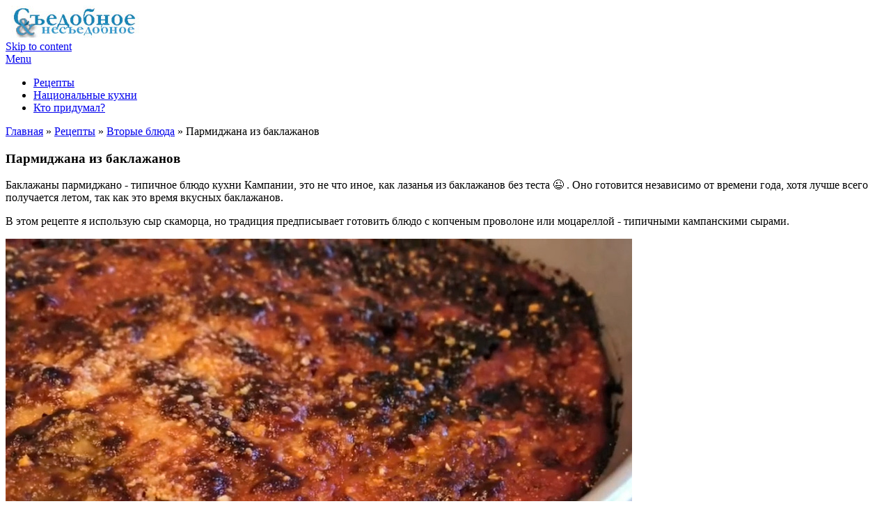

--- FILE ---
content_type: text/html; charset=UTF-8
request_url: https://dopuza.ru/recipes/vtorye-blyuda/parmigiana-di-melanzane/
body_size: 10446
content:
<!DOCTYPE html>
<html lang="ru-RU">
<head>
<meta charset="UTF-8">
<meta name="viewport" content="width=device-width, initial-scale=1.0">
<link rel="profile" href="http://gmpg.org/xfn/11">
<meta name="yandex-verification" content="cad3a6e2916a8d06" />
<meta name='robots' content='index, follow, max-image-preview:large, max-snippet:-1, max-video-preview:-1' />
	<style>img:is([sizes="auto" i], [sizes^="auto," i]) { contain-intrinsic-size: 3000px 1500px }</style>
	
	<!-- This site is optimized with the Yoast SEO plugin v26.8 - https://yoast.com/product/yoast-seo-wordpress/ -->
	<title>Меланзана алла пармиджана &#8226; DoPuza.ru</title>
	<meta name="description" content="Баклажаны по-итальянски или Melanzane alla parmigiana. Это типичное блюдо кухни Кампании. Оно готовится независимо от времени года, хотя лучше всего получается летом, так как это время вкусных баклажанов." />
	<link rel="canonical" href="https://dopuza.ru/recipes/vtorye-blyuda/parmigiana-di-melanzane/" />
	<meta property="og:locale" content="ru_RU" />
	<meta property="og:type" content="article" />
	<meta property="og:title" content="Меланзана алла пармиджана &#8226; DoPuza.ru" />
	<meta property="og:description" content="Баклажаны по-итальянски или Melanzane alla parmigiana. Это типичное блюдо кухни Кампании. Оно готовится независимо от времени года, хотя лучше всего получается летом, так как это время вкусных баклажанов." />
	<meta property="og:url" content="https://dopuza.ru/recipes/vtorye-blyuda/parmigiana-di-melanzane/" />
	<meta property="og:site_name" content="Съедобное и несъедобное" />
	<meta property="og:image" content="https://dopuza.ru/wp-content/uploads/2023/07/parmigiana-di-melanzane.jpg" />
	<meta property="og:image:width" content="900" />
	<meta property="og:image:height" content="664" />
	<meta property="og:image:type" content="image/jpeg" />
	<meta name="author" content="Администратор" />
	<meta name="twitter:card" content="summary_large_image" />
	


<link rel='dns-prefetch' href='//fonts.googleapis.com' />
<script type="text/javascript">
/* <![CDATA[ */
window._wpemojiSettings = {"baseUrl":"https:\/\/s.w.org\/images\/core\/emoji\/16.0.1\/72x72\/","ext":".png","svgUrl":"https:\/\/s.w.org\/images\/core\/emoji\/16.0.1\/svg\/","svgExt":".svg","source":{"concatemoji":"https:\/\/dopuza.ru\/wp-includes\/js\/wp-emoji-release.min.js?ver=2624dc2844f19e61f7794b67a623ddbb"}};
/*! This file is auto-generated */
!function(s,n){var o,i,e;function c(e){try{var t={supportTests:e,timestamp:(new Date).valueOf()};sessionStorage.setItem(o,JSON.stringify(t))}catch(e){}}function p(e,t,n){e.clearRect(0,0,e.canvas.width,e.canvas.height),e.fillText(t,0,0);var t=new Uint32Array(e.getImageData(0,0,e.canvas.width,e.canvas.height).data),a=(e.clearRect(0,0,e.canvas.width,e.canvas.height),e.fillText(n,0,0),new Uint32Array(e.getImageData(0,0,e.canvas.width,e.canvas.height).data));return t.every(function(e,t){return e===a[t]})}function u(e,t){e.clearRect(0,0,e.canvas.width,e.canvas.height),e.fillText(t,0,0);for(var n=e.getImageData(16,16,1,1),a=0;a<n.data.length;a++)if(0!==n.data[a])return!1;return!0}function f(e,t,n,a){switch(t){case"flag":return n(e,"\ud83c\udff3\ufe0f\u200d\u26a7\ufe0f","\ud83c\udff3\ufe0f\u200b\u26a7\ufe0f")?!1:!n(e,"\ud83c\udde8\ud83c\uddf6","\ud83c\udde8\u200b\ud83c\uddf6")&&!n(e,"\ud83c\udff4\udb40\udc67\udb40\udc62\udb40\udc65\udb40\udc6e\udb40\udc67\udb40\udc7f","\ud83c\udff4\u200b\udb40\udc67\u200b\udb40\udc62\u200b\udb40\udc65\u200b\udb40\udc6e\u200b\udb40\udc67\u200b\udb40\udc7f");case"emoji":return!a(e,"\ud83e\udedf")}return!1}function g(e,t,n,a){var r="undefined"!=typeof WorkerGlobalScope&&self instanceof WorkerGlobalScope?new OffscreenCanvas(300,150):s.createElement("canvas"),o=r.getContext("2d",{willReadFrequently:!0}),i=(o.textBaseline="top",o.font="600 32px Arial",{});return e.forEach(function(e){i[e]=t(o,e,n,a)}),i}function t(e){var t=s.createElement("script");t.src=e,t.defer=!0,s.head.appendChild(t)}"undefined"!=typeof Promise&&(o="wpEmojiSettingsSupports",i=["flag","emoji"],n.supports={everything:!0,everythingExceptFlag:!0},e=new Promise(function(e){s.addEventListener("DOMContentLoaded",e,{once:!0})}),new Promise(function(t){var n=function(){try{var e=JSON.parse(sessionStorage.getItem(o));if("object"==typeof e&&"number"==typeof e.timestamp&&(new Date).valueOf()<e.timestamp+604800&&"object"==typeof e.supportTests)return e.supportTests}catch(e){}return null}();if(!n){if("undefined"!=typeof Worker&&"undefined"!=typeof OffscreenCanvas&&"undefined"!=typeof URL&&URL.createObjectURL&&"undefined"!=typeof Blob)try{var e="postMessage("+g.toString()+"("+[JSON.stringify(i),f.toString(),p.toString(),u.toString()].join(",")+"));",a=new Blob([e],{type:"text/javascript"}),r=new Worker(URL.createObjectURL(a),{name:"wpTestEmojiSupports"});return void(r.onmessage=function(e){c(n=e.data),r.terminate(),t(n)})}catch(e){}c(n=g(i,f,p,u))}t(n)}).then(function(e){for(var t in e)n.supports[t]=e[t],n.supports.everything=n.supports.everything&&n.supports[t],"flag"!==t&&(n.supports.everythingExceptFlag=n.supports.everythingExceptFlag&&n.supports[t]);n.supports.everythingExceptFlag=n.supports.everythingExceptFlag&&!n.supports.flag,n.DOMReady=!1,n.readyCallback=function(){n.DOMReady=!0}}).then(function(){return e}).then(function(){var e;n.supports.everything||(n.readyCallback(),(e=n.source||{}).concatemoji?t(e.concatemoji):e.wpemoji&&e.twemoji&&(t(e.twemoji),t(e.wpemoji)))}))}((window,document),window._wpemojiSettings);
/* ]]> */
</script>
<style id='wp-emoji-styles-inline-css' type='text/css'>

	img.wp-smiley, img.emoji {
		display: inline !important;
		border: none !important;
		box-shadow: none !important;
		height: 1em !important;
		width: 1em !important;
		margin: 0 0.07em !important;
		vertical-align: -0.1em !important;
		background: none !important;
		padding: 0 !important;
	}
</style>
<link rel='stylesheet' id='wp-block-library-css' href='https://dopuza.ru/wp-includes/css/dist/block-library/style.min.css?ver=2624dc2844f19e61f7794b67a623ddbb' type='text/css' media='all' />
<style id='classic-theme-styles-inline-css' type='text/css'>
/*! This file is auto-generated */
.wp-block-button__link{color:#fff;background-color:#32373c;border-radius:9999px;box-shadow:none;text-decoration:none;padding:calc(.667em + 2px) calc(1.333em + 2px);font-size:1.125em}.wp-block-file__button{background:#32373c;color:#fff;text-decoration:none}
</style>
<link rel='stylesheet' id='wp-components-css' href='https://dopuza.ru/wp-includes/css/dist/components/style.min.css?ver=2624dc2844f19e61f7794b67a623ddbb' type='text/css' media='all' />
<link rel='stylesheet' id='wptelegram_widget-blocks-0-css' href='https://dopuza.ru/wp-content/plugins/wptelegram-widget/assets/build/dist/blocks-C9ogPNk6.css' type='text/css' media='all' />
<style id='wptelegram_widget-blocks-0-inline-css' type='text/css'>
:root {--wptelegram-widget-join-link-bg-color: #389ce9;--wptelegram-widget-join-link-color: #fff}
</style>
<link rel='stylesheet' id='wptelegram_widget-public-0-css' href='https://dopuza.ru/wp-content/plugins/wptelegram-widget/assets/build/dist/public-DEib7km8.css' type='text/css' media='all' />
<style id='global-styles-inline-css' type='text/css'>
:root{--wp--preset--aspect-ratio--square: 1;--wp--preset--aspect-ratio--4-3: 4/3;--wp--preset--aspect-ratio--3-4: 3/4;--wp--preset--aspect-ratio--3-2: 3/2;--wp--preset--aspect-ratio--2-3: 2/3;--wp--preset--aspect-ratio--16-9: 16/9;--wp--preset--aspect-ratio--9-16: 9/16;--wp--preset--color--black: #000000;--wp--preset--color--cyan-bluish-gray: #abb8c3;--wp--preset--color--white: #ffffff;--wp--preset--color--pale-pink: #f78da7;--wp--preset--color--vivid-red: #cf2e2e;--wp--preset--color--luminous-vivid-orange: #ff6900;--wp--preset--color--luminous-vivid-amber: #fcb900;--wp--preset--color--light-green-cyan: #7bdcb5;--wp--preset--color--vivid-green-cyan: #00d084;--wp--preset--color--pale-cyan-blue: #8ed1fc;--wp--preset--color--vivid-cyan-blue: #0693e3;--wp--preset--color--vivid-purple: #9b51e0;--wp--preset--gradient--vivid-cyan-blue-to-vivid-purple: linear-gradient(135deg,rgba(6,147,227,1) 0%,rgb(155,81,224) 100%);--wp--preset--gradient--light-green-cyan-to-vivid-green-cyan: linear-gradient(135deg,rgb(122,220,180) 0%,rgb(0,208,130) 100%);--wp--preset--gradient--luminous-vivid-amber-to-luminous-vivid-orange: linear-gradient(135deg,rgba(252,185,0,1) 0%,rgba(255,105,0,1) 100%);--wp--preset--gradient--luminous-vivid-orange-to-vivid-red: linear-gradient(135deg,rgba(255,105,0,1) 0%,rgb(207,46,46) 100%);--wp--preset--gradient--very-light-gray-to-cyan-bluish-gray: linear-gradient(135deg,rgb(238,238,238) 0%,rgb(169,184,195) 100%);--wp--preset--gradient--cool-to-warm-spectrum: linear-gradient(135deg,rgb(74,234,220) 0%,rgb(151,120,209) 20%,rgb(207,42,186) 40%,rgb(238,44,130) 60%,rgb(251,105,98) 80%,rgb(254,248,76) 100%);--wp--preset--gradient--blush-light-purple: linear-gradient(135deg,rgb(255,206,236) 0%,rgb(152,150,240) 100%);--wp--preset--gradient--blush-bordeaux: linear-gradient(135deg,rgb(254,205,165) 0%,rgb(254,45,45) 50%,rgb(107,0,62) 100%);--wp--preset--gradient--luminous-dusk: linear-gradient(135deg,rgb(255,203,112) 0%,rgb(199,81,192) 50%,rgb(65,88,208) 100%);--wp--preset--gradient--pale-ocean: linear-gradient(135deg,rgb(255,245,203) 0%,rgb(182,227,212) 50%,rgb(51,167,181) 100%);--wp--preset--gradient--electric-grass: linear-gradient(135deg,rgb(202,248,128) 0%,rgb(113,206,126) 100%);--wp--preset--gradient--midnight: linear-gradient(135deg,rgb(2,3,129) 0%,rgb(40,116,252) 100%);--wp--preset--font-size--small: 13px;--wp--preset--font-size--medium: 20px;--wp--preset--font-size--large: 36px;--wp--preset--font-size--x-large: 42px;--wp--preset--spacing--20: 0.44rem;--wp--preset--spacing--30: 0.67rem;--wp--preset--spacing--40: 1rem;--wp--preset--spacing--50: 1.5rem;--wp--preset--spacing--60: 2.25rem;--wp--preset--spacing--70: 3.38rem;--wp--preset--spacing--80: 5.06rem;--wp--preset--shadow--natural: 6px 6px 9px rgba(0, 0, 0, 0.2);--wp--preset--shadow--deep: 12px 12px 50px rgba(0, 0, 0, 0.4);--wp--preset--shadow--sharp: 6px 6px 0px rgba(0, 0, 0, 0.2);--wp--preset--shadow--outlined: 6px 6px 0px -3px rgba(255, 255, 255, 1), 6px 6px rgba(0, 0, 0, 1);--wp--preset--shadow--crisp: 6px 6px 0px rgba(0, 0, 0, 1);}:where(.is-layout-flex){gap: 0.5em;}:where(.is-layout-grid){gap: 0.5em;}body .is-layout-flex{display: flex;}.is-layout-flex{flex-wrap: wrap;align-items: center;}.is-layout-flex > :is(*, div){margin: 0;}body .is-layout-grid{display: grid;}.is-layout-grid > :is(*, div){margin: 0;}:where(.wp-block-columns.is-layout-flex){gap: 2em;}:where(.wp-block-columns.is-layout-grid){gap: 2em;}:where(.wp-block-post-template.is-layout-flex){gap: 1.25em;}:where(.wp-block-post-template.is-layout-grid){gap: 1.25em;}.has-black-color{color: var(--wp--preset--color--black) !important;}.has-cyan-bluish-gray-color{color: var(--wp--preset--color--cyan-bluish-gray) !important;}.has-white-color{color: var(--wp--preset--color--white) !important;}.has-pale-pink-color{color: var(--wp--preset--color--pale-pink) !important;}.has-vivid-red-color{color: var(--wp--preset--color--vivid-red) !important;}.has-luminous-vivid-orange-color{color: var(--wp--preset--color--luminous-vivid-orange) !important;}.has-luminous-vivid-amber-color{color: var(--wp--preset--color--luminous-vivid-amber) !important;}.has-light-green-cyan-color{color: var(--wp--preset--color--light-green-cyan) !important;}.has-vivid-green-cyan-color{color: var(--wp--preset--color--vivid-green-cyan) !important;}.has-pale-cyan-blue-color{color: var(--wp--preset--color--pale-cyan-blue) !important;}.has-vivid-cyan-blue-color{color: var(--wp--preset--color--vivid-cyan-blue) !important;}.has-vivid-purple-color{color: var(--wp--preset--color--vivid-purple) !important;}.has-black-background-color{background-color: var(--wp--preset--color--black) !important;}.has-cyan-bluish-gray-background-color{background-color: var(--wp--preset--color--cyan-bluish-gray) !important;}.has-white-background-color{background-color: var(--wp--preset--color--white) !important;}.has-pale-pink-background-color{background-color: var(--wp--preset--color--pale-pink) !important;}.has-vivid-red-background-color{background-color: var(--wp--preset--color--vivid-red) !important;}.has-luminous-vivid-orange-background-color{background-color: var(--wp--preset--color--luminous-vivid-orange) !important;}.has-luminous-vivid-amber-background-color{background-color: var(--wp--preset--color--luminous-vivid-amber) !important;}.has-light-green-cyan-background-color{background-color: var(--wp--preset--color--light-green-cyan) !important;}.has-vivid-green-cyan-background-color{background-color: var(--wp--preset--color--vivid-green-cyan) !important;}.has-pale-cyan-blue-background-color{background-color: var(--wp--preset--color--pale-cyan-blue) !important;}.has-vivid-cyan-blue-background-color{background-color: var(--wp--preset--color--vivid-cyan-blue) !important;}.has-vivid-purple-background-color{background-color: var(--wp--preset--color--vivid-purple) !important;}.has-black-border-color{border-color: var(--wp--preset--color--black) !important;}.has-cyan-bluish-gray-border-color{border-color: var(--wp--preset--color--cyan-bluish-gray) !important;}.has-white-border-color{border-color: var(--wp--preset--color--white) !important;}.has-pale-pink-border-color{border-color: var(--wp--preset--color--pale-pink) !important;}.has-vivid-red-border-color{border-color: var(--wp--preset--color--vivid-red) !important;}.has-luminous-vivid-orange-border-color{border-color: var(--wp--preset--color--luminous-vivid-orange) !important;}.has-luminous-vivid-amber-border-color{border-color: var(--wp--preset--color--luminous-vivid-amber) !important;}.has-light-green-cyan-border-color{border-color: var(--wp--preset--color--light-green-cyan) !important;}.has-vivid-green-cyan-border-color{border-color: var(--wp--preset--color--vivid-green-cyan) !important;}.has-pale-cyan-blue-border-color{border-color: var(--wp--preset--color--pale-cyan-blue) !important;}.has-vivid-cyan-blue-border-color{border-color: var(--wp--preset--color--vivid-cyan-blue) !important;}.has-vivid-purple-border-color{border-color: var(--wp--preset--color--vivid-purple) !important;}.has-vivid-cyan-blue-to-vivid-purple-gradient-background{background: var(--wp--preset--gradient--vivid-cyan-blue-to-vivid-purple) !important;}.has-light-green-cyan-to-vivid-green-cyan-gradient-background{background: var(--wp--preset--gradient--light-green-cyan-to-vivid-green-cyan) !important;}.has-luminous-vivid-amber-to-luminous-vivid-orange-gradient-background{background: var(--wp--preset--gradient--luminous-vivid-amber-to-luminous-vivid-orange) !important;}.has-luminous-vivid-orange-to-vivid-red-gradient-background{background: var(--wp--preset--gradient--luminous-vivid-orange-to-vivid-red) !important;}.has-very-light-gray-to-cyan-bluish-gray-gradient-background{background: var(--wp--preset--gradient--very-light-gray-to-cyan-bluish-gray) !important;}.has-cool-to-warm-spectrum-gradient-background{background: var(--wp--preset--gradient--cool-to-warm-spectrum) !important;}.has-blush-light-purple-gradient-background{background: var(--wp--preset--gradient--blush-light-purple) !important;}.has-blush-bordeaux-gradient-background{background: var(--wp--preset--gradient--blush-bordeaux) !important;}.has-luminous-dusk-gradient-background{background: var(--wp--preset--gradient--luminous-dusk) !important;}.has-pale-ocean-gradient-background{background: var(--wp--preset--gradient--pale-ocean) !important;}.has-electric-grass-gradient-background{background: var(--wp--preset--gradient--electric-grass) !important;}.has-midnight-gradient-background{background: var(--wp--preset--gradient--midnight) !important;}.has-small-font-size{font-size: var(--wp--preset--font-size--small) !important;}.has-medium-font-size{font-size: var(--wp--preset--font-size--medium) !important;}.has-large-font-size{font-size: var(--wp--preset--font-size--large) !important;}.has-x-large-font-size{font-size: var(--wp--preset--font-size--x-large) !important;}
:where(.wp-block-post-template.is-layout-flex){gap: 1.25em;}:where(.wp-block-post-template.is-layout-grid){gap: 1.25em;}
:where(.wp-block-columns.is-layout-flex){gap: 2em;}:where(.wp-block-columns.is-layout-grid){gap: 2em;}
:root :where(.wp-block-pullquote){font-size: 1.5em;line-height: 1.6;}
</style>
<link rel='stylesheet' id='cambium-bootstrap-custom-css' href='https://dopuza.ru/wp-content/themes/cambium/css/bootstrap-custom.css?ver=2624dc2844f19e61f7794b67a623ddbb' type='text/css' media='all' />
<link rel='stylesheet' id='font-awesome-5-css' href='https://dopuza.ru/wp-content/themes/cambium/css/fontawesome-all.css?ver=2624dc2844f19e61f7794b67a623ddbb' type='text/css' media='all' />
<link rel='stylesheet' id='cambium-fonts-css' href='https://fonts.googleapis.com/css?family=Roboto%3A400%2C400i%2C700%2C700i%7COpen+Sans%3A400%2C400i%2C700%2C700i&#038;subset=latin%2Clatin-ext' type='text/css' media='all' />
<link rel='stylesheet' id='cambium-style-css' href='https://dopuza.ru/wp-content/themes/dopuza/style.css?ver=2624dc2844f19e61f7794b67a623ddbb' type='text/css' media='all' />
<style id='cambium-style-inline-css' type='text/css'>
.credits-designer{ clip:rect(1px, 1px, 1px, 1px); position:absolute; }
</style>
<script type="text/javascript" src="https://dopuza.ru/wp-includes/js/jquery/jquery.min.js?ver=3.7.1" id="jquery-core-js"></script>
<script type="text/javascript" src="https://dopuza.ru/wp-includes/js/jquery/jquery-migrate.min.js?ver=3.4.1" id="jquery-migrate-js"></script>
<script type="text/javascript" src="https://dopuza.ru/wp-content/themes/dopuza/cookie.js" id="my-cookie-script-js"></script>


<script type="application/ld+json" class="saswp-schema-markup-output">
[{"@context":"https:\/\/schema.org\/","@type":"Recipe","@id":"https:\/\/dopuza.ru\/recipes\/vtorye-blyuda\/parmigiana-di-melanzane\/#recipe","url":"https:\/\/dopuza.ru\/?p=1623","name":"\u041c\u0435\u043b\u0430\u043d\u0437\u0430\u043d\u0430 \u0430\u043b\u043b\u0430 \u043f\u0430\u0440\u043c\u0438\u0434\u0436\u0430\u043d\u0430 \u2022 DoPuza.ru","description":"\u0411\u0430\u043a\u043b\u0430\u0436\u0430\u043d\u044b \u043f\u043e-\u0438\u0442\u0430\u043b\u044c\u044f\u043d\u0441\u043a\u0438 \u0438\u043b\u0438 Melanzane alla parmigiana. \u042d\u0442\u043e \u0442\u0438\u043f\u0438\u0447\u043d\u043e\u0435 \u0431\u043b\u044e\u0434\u043e \u043a\u0443\u0445\u043d\u0438 \u041a\u0430\u043c\u043f\u0430\u043d\u0438\u0438. \u041e\u043d\u043e \u0433\u043e\u0442\u043e\u0432\u0438\u0442\u0441\u044f \u043d\u0435\u0437\u0430\u0432\u0438\u0441\u0438\u043c\u043e \u043e\u0442 \u0432\u0440\u0435\u043c\u0435\u043d\u0438 \u0433\u043e\u0434\u0430, \u0445\u043e\u0442\u044f \u043b\u0443\u0447\u0448\u0435 \u0432\u0441\u0435\u0433\u043e \u043f\u043e\u043b\u0443\u0447\u0430\u0435\u0442\u0441\u044f \u043b\u0435\u0442\u043e\u043c, \u0442\u0430\u043a \u043a\u0430\u043a \u044d\u0442\u043e \u0432\u0440\u0435\u043c\u044f \u0432\u043a\u0443\u0441\u043d\u044b\u0445 \u0431\u0430\u043a\u043b\u0430\u0436\u0430\u043d\u043e\u0432.","prepTime":"","cookTime":"","totalTime":"","keywords":"","recipeYield":"","recipeCategory":"","recipeCuisine":"\u0418\u0442\u0430\u043b\u044c\u044f\u043d\u0441\u043a\u0430\u044f","recipeIngredient":["600 \u0433 \u0431\u0430\u043a\u043b\u0430\u0436\u0430\u043d\u043e\u0432","250 \u0433 \u043a\u043e\u043f\u0447\u0435\u043d\u043e\u0433\u043e \u0441\u044b\u0440\u0430","\u0430\u0440\u0430\u0445\u0438\u0441\u043e\u0432\u043e\u0435 \u043c\u0430\u0441\u043b\u043e (\u0438\u043b\u0438 \u043b\u044e\u0431\u043e\u0435 \u043c\u0430\u0441\u043b\u043e \u0434\u043b\u044f \u0436\u0430\u0440\u043a\u0438) - \u043f\u043e \u0432\u043a\u0443\u0441\u0443","\u0442\u043e\u043c\u0430\u0442\u043d\u044b\u0439 \u0441\u043e\u0443\u0441 - \u043f\u043e \u0432\u043a\u0443\u0441\u0443","\u0442\u0435\u0440\u0442\u044b\u0439 \u0441\u044b\u0440 \u043f\u0430\u0440\u043c\u0435\u0437\u0430\u043d - \u043f\u043e \u0432\u043a\u0443\u0441\u0443."],"recipeInstructions":[],"datePublished":"2023-07-07T00:00:00Z","dateModified":"2023-07-07T00:00:00Z","mainEntity":{"@type":"WebPage","@id":"https:\/\/dopuza.ru\/?p=1623","publisher":{"@type":"Organization","logo":{"@type":"ImageObject","url":"https:\/\/dopuza.ru\/wp-content\/uploads\/2019\/05\/logo.jpg","width":"200","height":"46"},"name":"\u0421\u044a\u0435\u0434\u043e\u0431\u043d\u043e\u0435 \u0438 \u043d\u0435\u0441\u044a\u0435\u0434\u043e\u0431\u043d\u043e\u0435"}},"image":{"@type":"ImageObject","url":"https:\/\/dopuza.ru\/wp-content\/uploads\/2023\/07\/parmigiana-di-melanzane.jpg","height":"900","width":"664"},"author":{"@type":"Person","name":"\u0410\u0434\u043c\u0438\u043d\u0438\u0441\u0442\u0440\u0430\u0442\u043e\u0440","description":"","url":"","image":{"@type":"ImageObject","url":"https:\/\/secure.gravatar.com\/avatar\/ed8691237cdf978eefc2838875464ff4?s=96&d=mm&r=g","height":"96","width":"96"}}}]
</script>


	
		<style type="text/css">
			.site-title,
		.site-description {
			clip: rect(1px, 1px, 1px, 1px);
			position: absolute;
		}
		</style>

<link rel="icon" href="https://dopuza.ru/wp-content/uploads/2019/05/cropped-logo-32x32.jpg" sizes="32x32" />
<link rel="icon" href="https://dopuza.ru/wp-content/uploads/2019/05/cropped-logo-192x192.jpg" sizes="192x192" />
<link rel="apple-touch-icon" href="https://dopuza.ru/wp-content/uploads/2019/05/cropped-logo-180x180.jpg" />
<meta name="msapplication-TileImage" content="https://dopuza.ru/wp-content/uploads/2019/05/cropped-logo-270x270.jpg" />
</head>
<body class="wp-singular post-template-default single single-post postid-1623 single-format-standard wp-custom-logo wp-theme-cambium wp-child-theme-dopuza has-wide-layout has-right-sidebar">
<div id="page" class="site-wrapper site">

	
<header id="masthead" class="site-header" role="banner">
	<div class="container">
		<div class="row">
			<div class="col">

				<div class="site-header-inside-wrapper">
					<div class="site-branding-wrapper">
						<div class="site-logo-wrapper"><a href="https://dopuza.ru/" class="custom-logo-link" rel="home"><img width="200" height="46" src="https://dopuza.ru/wp-content/uploads/2019/05/logo.jpg" class="custom-logo" alt="Съедобное и несъедобное" decoding="async" /></a></div>
						<div class="site-branding">
															<p class="site-title"><a href="https://dopuza.ru/" title="Съедобное и несъедобное" rel="home">Съедобное и несъедобное</a></p>
							
														<p class="site-description">рецепты</p>
													</div>
					</div><!-- .site-branding-wrapper -->

					
<nav id="site-navigation" class="main-navigation" role="navigation">
	<div class="main-navigation-inside">

		<a class="skip-link screen-reader-text" href="#content">Skip to content</a>
		<div class="toggle-menu-wrapper">
			<a href="#header-menu-responsive" title="Menu" class="toggle-menu-control">
				<span class="toggle-menu-label">Menu</span>
			</a>
		</div>

		<div class="site-header-menu"><ul id="menu-1" class="header-menu sf-menu"><li id="menu-item-359" class="menu-item menu-item-type-taxonomy menu-item-object-category current-post-ancestor current-menu-parent current-post-parent menu-item-359"><a href="https://dopuza.ru/recipes/">Рецепты</a></li>
<li id="menu-item-357" class="menu-item menu-item-type-taxonomy menu-item-object-category menu-item-357"><a href="https://dopuza.ru/national-cuisines/">Национальные кухни</a></li>
<li id="menu-item-356" class="menu-item menu-item-type-taxonomy menu-item-object-category menu-item-356"><a href="https://dopuza.ru/kto-pridumal/">Кто придумал?</a></li>
</ul></div>
	</div><!-- .main-navigation-inside -->
</nav><!-- .main-navigation -->
				</div><!-- .site-header-inside-wrapper -->

			</div><!-- .col -->
		</div><!-- .row -->
	</div><!-- .container -->
</header><!-- #masthead -->

	<div id="content" class="site-content">

	<div class="site-content-inside">
		<div class="container">
			<div class="row">

				<section id="primary" class="content-area col-16 col-sm-16 col-md-16 col-lg-11 col-xl-11 col-xxl-11">
					<main id="main" class="site-main" role="main">

						<div id="post-wrapper" class="post-wrapper post-wrapper-single post-wrapper-single-post">
												
							
<div class="post-wrapper-hentry">
	<article id="post-1623" class="post-1623 post type-post status-publish format-standard has-post-thumbnail hentry category-vtorye-blyuda category-recipes tag-bazilik tag-baklazhan tag-italyanskaya">
		<div class="post-content-wrapper post-content-wrapper-single post-content-wrapper-single-post">

			<div class="entry-header-wrapper">
				<p id="breadcrumbs"><span><span><a href="https://dopuza.ru/">Главная</a></span> » <span><a href="https://dopuza.ru/recipes/">Рецепты</a></span> » <span><a href="https://dopuza.ru/recipes/vtorye-blyuda/">Вторые блюда</a></span> » <span class="breadcrumb_last" aria-current="page">Пармиджана из баклажанов</span></span></p>				<header class="entry-header">
					<h1 class="entry-title">Пармиджана из баклажанов</h1>				</header><!-- .entry-header -->

			</div><!-- .entry-header-wrapper -->

			<div class="entry-content">
				<p><span id="more-1623"></span></p>
<p>Баклажаны пармиджано - типичное блюдо кухни Кампании, это не что иное, как лазанья из баклажанов без теста 😉 . Оно готовится независимо от времени года, хотя лучше всего получается летом, так как это время вкусных баклажанов.</p>
<p>В этом рецепте я использую сыр скаморца, но традиция предписывает готовить блюдо с копченым проволоне или моцареллой - типичными кампанскими сырами.</p>
<p><img fetchpriority="high" decoding="async" class="aligncenter size-full wp-image-1630" src="https://dopuza.ru/wp-content/uploads/2023/07/parmigiana-di-melanzane.jpg" alt="Фото: Итальянская пармиджана из баклажанов" width="900" height="664" srcset="https://dopuza.ru/wp-content/uploads/2023/07/parmigiana-di-melanzane.jpg 900w, https://dopuza.ru/wp-content/uploads/2023/07/parmigiana-di-melanzane-300x221.jpg 300w, https://dopuza.ru/wp-content/uploads/2023/07/parmigiana-di-melanzane-768x567.jpg 768w" sizes="(max-width: 900px) 100vw, 900px" /></p>
<blockquote><p>Если вы хотите сделать блюдо идеальным, добавьте листья базилика между слоями, но не кладите его на верхний слой, иначе он подгорит и станет горьким.</p></blockquote>
<h2>Ингредиенты:</h2>
<ul>
<li>600 г баклажанов;</li>
<li>250 г копченого сыра;</li>
<li>арахисовое масло (или любое масло для жарки) - по вкусу;</li>
<li>томатный соус - по вкусу;</li>
<li>тертый сыр пармезан - по вкусу.</li>
</ul>
<h2>Приготовление:</h2>
<ol>
<li>Для начала хорошо вымойте баклажаны, удалив плодоножки. Снимите кожицу и нарежьте их ломтиками толщиной 1 см.</li>
<li>В сковороду добавьте масло (достаточно много, это фритюр) и, как только оно нагреется, положите ломтики баклажанов и обжарьте их. Переложите их на тарелку с бумажными полотенцами.</li>
<li>Теперь давайте соберем пармиджану. На дно формы (диаметр 24 см) выложите щедрый слой соуса, затем баклажаны, сыр скаморца, тертый пармезан и еще несколько ложек соуса (не перебарщивайте, иначе получится слишком жирно).</li>
<li>Продолжайте выкладывать слоями, пока ингредиенты не закончатся.</li>
<li>Верхний слой баклажанов покройте тонким слоем соуса и посыпьте пармезаном.</li>
<li>Запекайте в духовке при температуре 180 градусов в течении 15-30 минут.</li>
</ol>
<blockquote><p>Если вы обжарите баклажаны заранее, то получите более сухую пармиджану.</p></blockquote>
							</div><!-- .entry-content -->

		</div><!-- .post-content-wrapper -->
	</article><!-- #post-## -->
</div><!-- .post-wrapper-hentry -->

							
												</div><!-- .post-wrapper -->

					</main><!-- #main -->
				</section><!-- #primary -->

				<div id="site-sidebar" class="sidebar-area col-16 col-sm-16 col-md-16 col-lg-5 col-xl-5 col-xxl-5">
	<div id="secondary" class="sidebar widget-area sidebar-widget-area" role="complementary">
		<aside id="nav_menu-2" class="widget widget_nav_menu"><div class="widget-title">Рецепты</div><div class="menu-bokovoe-menyu-container"><ul id="menu-bokovoe-menyu" class="menu"><li id="menu-item-680" class="menu-item menu-item-type-taxonomy menu-item-object-category menu-item-680"><a href="https://dopuza.ru/recipes/zakuski/">Закуски</a></li>
<li id="menu-item-405" class="menu-item menu-item-type-taxonomy menu-item-object-category menu-item-405"><a href="https://dopuza.ru/recipes/salaty/">Салаты</a></li>
<li id="menu-item-513" class="menu-item menu-item-type-taxonomy menu-item-object-category menu-item-513"><a href="https://dopuza.ru/recipes/pervye-blyuda/">Первые блюда</a></li>
<li id="menu-item-272" class="menu-item menu-item-type-taxonomy menu-item-object-category current-post-ancestor current-menu-parent current-post-parent menu-item-272"><a href="https://dopuza.ru/recipes/vtorye-blyuda/">Вторые блюда</a></li>
<li id="menu-item-409" class="menu-item menu-item-type-taxonomy menu-item-object-category menu-item-409"><a href="https://dopuza.ru/recipes/sousy/">Соусы</a></li>
<li id="menu-item-519" class="menu-item menu-item-type-taxonomy menu-item-object-category menu-item-519"><a href="https://dopuza.ru/recipes/smesi-specij/">Смеси специй</a></li>
<li id="menu-item-1007" class="menu-item menu-item-type-taxonomy menu-item-object-category menu-item-1007"><a href="https://dopuza.ru/recipes/deserty/">Десерты</a></li>
<li id="menu-item-233" class="menu-item menu-item-type-taxonomy menu-item-object-category menu-item-233"><a href="https://dopuza.ru/recipes/vypechka/">Выпечка</a></li>
<li id="menu-item-358" class="menu-item menu-item-type-taxonomy menu-item-object-category menu-item-358"><a href="https://dopuza.ru/recipes/napitki/">Напитки</a></li>
<li id="menu-item-835" class="menu-item menu-item-type-taxonomy menu-item-object-category menu-item-835"><a href="https://dopuza.ru/recipes/xleb/">Хлеб</a></li>
</ul></div></aside><aside id="custom_html-4" class="widget_text widget widget_custom_html"><div class="textwidget custom-html-widget"><noindex><a href="https://t.me/dopuza" target="_blank"><img src="https://dopuza.ru/wp-content/uploads/2023/07/dopuza-tg.jpg" alt="Наш канал в телеграм"></a></noindex></div></aside><aside id="search-2" class="widget widget_search">
<form role="search" method="get" class="search-form" action="https://dopuza.ru/">
	<label>
		<span class="screen-reader-text">Search for:</span>
		<input type="search" class="search-field" placeholder="Поиск ..." value="" name="s" title="Search for:" />
	</label>
	<button type="submit" class="search-submit"><span class="screen-reader-text">Поиск</span></button>
</form>
</aside>	</div><!-- .sidebar -->
</div><!-- .col-* columns of main sidebar -->

			</div><!-- .row -->
		</div><!-- .container -->
	</div><!-- .site-content-inside -->


	</div><!-- #content -->

	<footer id="colophon" class="site-footer" role="contentinfo">
		
<div class="site-info">
	<div class="site-info-inside">

		<div class="container">

			<div class="row">
				<div class="col">
					<div class="credits-wrapper">
						<div class="credits credits-blog">© 2009-2025 Копирование информации с сайта запрещено. <a href="/privacy-policy/" target="_blank">Политика конфиденциальности</a><br /><a href="https://dopuza.ru/article/" target="_blank">Статьи</a> || <a href="https://zen.yandex.ru/dopuza" target="_blank" rel="nofollow">Дзен</a><br />Информация на сайте носит ознакомительный характер и не является публичной офертой, определяемой положениями статьи 437 Гражданского кодекса РФ.</div>					</div><!-- .credits -->
				</div><!-- .col -->
			</div><!-- .row -->

		</div><!-- .container -->

	</div><!-- .site-info-inside -->
</div><!-- .site-info -->
    <div id="cookie-notice" class="hidden">
		<noindex>
        <p>Мы используем файлы cookie для улучшения работы сайта. Продолжая его использовать, вы соглашаетесь с нашей <a target="_blank" href="/privacy-policy/">политикой использования файлов cookie</a>.</p>
        <button id="accept-cookies">Принять</button>
		</noindex>
    </div>
		<noindex>
		<script type="text/javascript">
			(function(m,e,t,r,i,k,a){
				m[i]=m[i]||function(){(m[i].a=m[i].a||[]).push(arguments)};
				m[i].l=1*new Date();
				for (var j = 0; j < document.scripts.length; j++) {if (document.scripts[j].src === r) { return; }}
				k=e.createElement(t),a=e.getElementsByTagName(t)[0],k.async=1,k.src=r,a.parentNode.insertBefore(k,a)
			})(window, document,'script','https://mc.yandex.ru/metrika/tag.js', 'ym');

			ym(53584573, 'init', {clickmap:true, accurateTrackBounce:true, trackLinks:true});
		</script>
		<noscript><div><img src="https://mc.yandex.ru/watch/53584573" style="position:absolute; left:-9999px;" alt="" /></div></noscript>
		</noindex>
	</footer><!-- #colophon -->

</div><!-- #page .site-wrapper -->

<div class="overlay-effect"></div><!-- .overlay-effect -->

<script type="speculationrules">
{"prefetch":[{"source":"document","where":{"and":[{"href_matches":"\/*"},{"not":{"href_matches":["\/wp-*.php","\/wp-admin\/*","\/wp-content\/uploads\/*","\/wp-content\/*","\/wp-content\/plugins\/*","\/wp-content\/themes\/dopuza\/*","\/wp-content\/themes\/cambium\/*","\/*\\?(.+)"]}},{"not":{"selector_matches":"a[rel~=\"nofollow\"]"}},{"not":{"selector_matches":".no-prefetch, .no-prefetch a"}}]},"eagerness":"conservative"}]}
</script>
		<style>
			:root {
				-webkit-user-select: none;
				-webkit-touch-callout: none;
				-ms-user-select: none;
				-moz-user-select: none;
				user-select: none;
			}
		</style>
		<script type="text/javascript">
			/*<![CDATA[*/
			document.oncontextmenu = function(event) {
				if (event.target.tagName != 'INPUT' && event.target.tagName != 'TEXTAREA') {
					event.preventDefault();
				}
			};
			document.ondragstart = function() {
				if (event.target.tagName != 'INPUT' && event.target.tagName != 'TEXTAREA') {
					event.preventDefault();
				}
			};
			/*]]>*/
		</script>
		<script type="module" src="https://dopuza.ru/wp-content/plugins/wptelegram-widget/assets/build/dist/public-BuaRxp9K.js" id="wptelegram_widget-public-js"></script>
<script type="text/javascript" id="eafl-public-js-extra">
/* <![CDATA[ */
var eafl_public = {"home_url":"https:\/\/dopuza.ru\/","ajax_url":"https:\/\/dopuza.ru\/wp-admin\/admin-ajax.php","nonce":"f5852bbf3f"};
/* ]]> */
</script>
<script type="text/javascript" src="https://dopuza.ru/wp-content/plugins/easy-affiliate-links/dist/public.js?ver=3.8.1" id="eafl-public-js"></script>
<script type="text/javascript" src="https://dopuza.ru/wp-content/themes/cambium/js/enquire.js?ver=2.1.6" id="enquire-js"></script>
<script type="text/javascript" src="https://dopuza.ru/wp-content/themes/cambium/js/fitvids.js?ver=1.1" id="fitvids-js"></script>
<script type="text/javascript" src="https://dopuza.ru/wp-content/themes/cambium/js/hover-intent.js?ver=r7" id="hover-intent-js"></script>
<script type="text/javascript" src="https://dopuza.ru/wp-content/themes/cambium/js/superfish.js?ver=1.7.10" id="superfish-js"></script>
<script type="text/javascript" src="https://dopuza.ru/wp-content/themes/cambium/js/custom.js?ver=1.0" id="cambium-custom-js"></script>
<script type="text/javascript" id="q2w3_fixed_widget-js-extra">
/* <![CDATA[ */
var q2w3_sidebar_options = [{"use_sticky_position":false,"margin_top":0,"margin_bottom":0,"stop_elements_selectors":"","screen_max_width":0,"screen_max_height":0,"widgets":[]}];
/* ]]> */
</script>
<script type="text/javascript" src="https://dopuza.ru/wp-content/plugins/q2w3-fixed-widget/js/frontend.min.js?ver=6.2.3" id="q2w3_fixed_widget-js"></script>
</body>
</html>
